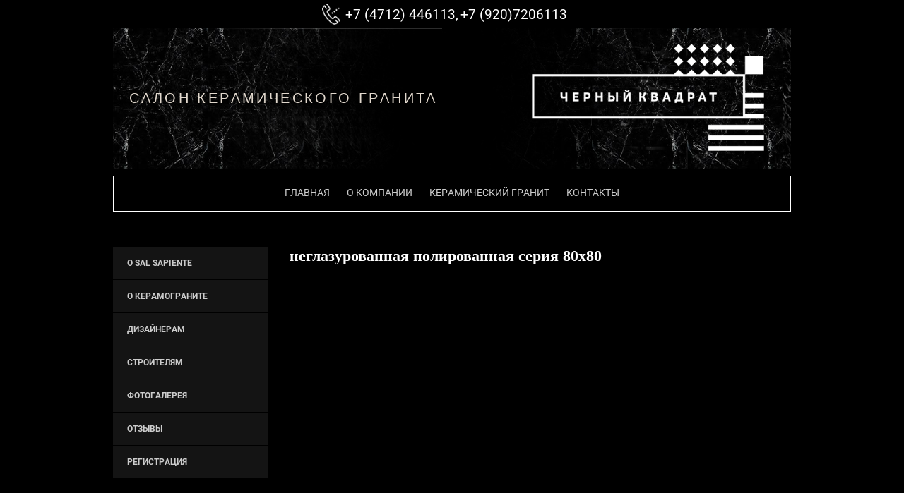

--- FILE ---
content_type: text/html; charset=utf-8
request_url: https://shop-blacksquare.ru/neglazurovannaya-polirovannaya-seriya-80kh80
body_size: 5041
content:

 <!doctype html>
 
<html lang="ru">
	 
	<head>
		 
		<meta charset="utf-8">
		 
		<meta name="robots" content="all"/>
		 <title>неглазурованная полированная серия 80х80</title> 
		<meta name="description" content="неглазурованная полированная серия 80х80">
		 
		<meta name="keywords" content="неглазурованная полированная серия 80х80">
		 
		<meta name="SKYPE_TOOLBAR" content="SKYPE_TOOLBAR_PARSER_COMPATIBLE">
		<meta name="viewport" content="width=device-width, height=device-height, initial-scale=1.0, maximum-scale=1.0, user-scalable=no">
		 
		<meta name="msapplication-tap-highlight" content="no"/>
		 
		<meta name="format-detection" content="telephone=no">
		 
		<meta http-equiv="x-rim-auto-match" content="none">
		 
		<!--  -->
		<link rel="stylesheet" href="/g/css/styles_articles_tpl.css">
		 
		<link rel="stylesheet" href="/t/v495/images/css/styles.css">
		 
		<link rel="stylesheet" href="/t/v495/images/css/designblock.scss.css">
		 
		<link rel="stylesheet" href="/t/v495/images/css/s3_styles.scss.css">
		 
		<script src="/g/libs/jquery/1.10.2/jquery.min.js"></script>
		 
		<script src="/g/s3/misc/adaptiveimage/1.0.0/adaptiveimage.js"></script>
		 <meta name="yandex-verification" content="7d922894f5fb2d5a" />
<meta name="yandex-verification" content="7d922894f5fb2d5a" />
<meta name="google-site-verification" content="4C_cP5cbpySXQMRe6RIBDHVRjvOFtOXrwoZtsfhPX5k" />

            <!-- 46b9544ffa2e5e73c3c971fe2ede35a5 -->
            <script src='/shared/s3/js/lang/ru.js'></script>
            <script src='/shared/s3/js/common.min.js'></script>
        <link rel='stylesheet' type='text/css' href='/shared/s3/css/calendar.css' /><link rel='stylesheet' type='text/css' href='/shared/highslide-4.1.13/highslide.min.css'/>
<script type='text/javascript' src='/shared/highslide-4.1.13/highslide-full.packed.js'></script>
<script type='text/javascript'>
hs.graphicsDir = '/shared/highslide-4.1.13/graphics/';
hs.outlineType = null;
hs.showCredits = false;
hs.lang={cssDirection:'ltr',loadingText:'Загрузка...',loadingTitle:'Кликните чтобы отменить',focusTitle:'Нажмите чтобы перенести вперёд',fullExpandTitle:'Увеличить',fullExpandText:'Полноэкранный',previousText:'Предыдущий',previousTitle:'Назад (стрелка влево)',nextText:'Далее',nextTitle:'Далее (стрелка вправо)',moveTitle:'Передвинуть',moveText:'Передвинуть',closeText:'Закрыть',closeTitle:'Закрыть (Esc)',resizeTitle:'Восстановить размер',playText:'Слайд-шоу',playTitle:'Слайд-шоу (пробел)',pauseText:'Пауза',pauseTitle:'Приостановить слайд-шоу (пробел)',number:'Изображение %1/%2',restoreTitle:'Нажмите чтобы посмотреть картинку, используйте мышь для перетаскивания. Используйте клавиши вперёд и назад'};</script>
<link rel="icon" href="/favicon.ico" type="image/x-icon">

<!--s3_require-->
<link rel="stylesheet" href="/g/basestyle/1.0.1/article/article.css" type="text/css"/>
<link rel="stylesheet" href="/g/basestyle/1.0.1/article/article.gray.css" type="text/css"/>
<script type="text/javascript" src="/g/basestyle/1.0.1/article/article.js" async></script>
<!--/s3_require-->

		<link rel="stylesheet" href="/g/libs/jquery-popover/0.0.3/jquery.popover.css">
		 
		<script src="/g/libs/jquery-popover/0.0.3/jquery.popover.min.js" type="text/javascript"></script>
		 
		<script src="/g/s3/misc/form/1.0.0/s3.form.js" type="text/javascript"></script>
		  
		<script type="text/javascript" src="/t/v495/images/js/main.js"></script>
		  
		<!--[if lt IE 10]> <script src="/g/libs/ie9-svg-gradient/0.0.1/ie9-svg-gradient.min.js"></script> <script src="/g/libs/jquery-placeholder/2.0.7/jquery.placeholder.min.js"></script> <script src="/g/libs/jquery-textshadow/0.0.1/jquery.textshadow.min.js"></script> <script src="/g/s3/misc/ie/0.0.1/ie.js"></script> <![endif]-->
		<!--[if lt IE 9]> <script src="/g/libs/html5shiv/html5.js"></script> <![endif]-->
		   
	</head>
	 
	<body>
		 
		<div class="wrapper editorElement layer-type-wrapper" >
			  <div class="side-panel side-panel-54 widget-type-side_panel editorElement layer-type-widget widget-36" data-layers="['widget-32':['tablet-landscape':'inSide','tablet-portrait':'inSide','mobile-landscape':'inSide','mobile-portrait':'inSide'],'widget-33':['tablet-landscape':'inSide','tablet-portrait':'inSide','mobile-landscape':'inSide','mobile-portrait':'inSide']]" data-phantom="0" data-position="left">
	<div class="side-panel-top">
		<div class="side-panel-button">
			<span class="side-panel-button-icon">
				<span class="side-panel-button-icon-line"></span>
				<span class="side-panel-button-icon-line"></span>
				<span class="side-panel-button-icon-line"></span>
			</span>
		</div>
		<div class="side-panel-top-inner" ></div>
	</div>
	<div class="side-panel-mask"></div>
	<div class="side-panel-content">
				<div class="side-panel-content-inner"></div>
	</div>
</div>   
			<div class="layout layout_center not-columned layout_center_2_id_46_0" >
				<div class="editorElement layer-type-block ui-droppable block-16" >
					  	<div class="phones-45 widget-30 phones-block contacts-block widget-type-contacts_phone editorElement layer-type-widget">
		<div class="inner">
			<label class="cell-icon" for="tg-phones-45">
				<div class="icon"></div>
			</label>
			<input id="tg-phones-45" class="tgl-but" type="checkbox">
			<div class="block-body-drop">
				<div class="cell-text">
					<div class="title"><div class="align-elem">Телефон:</div></div>
					<div class="text_body">
						<div class="align-elem">
															<div><a href="tel:+7 (4712) 446113">+7 (4712) 446113</a></div><div><a href="tel:+7 (920)7206113">+7 (920)7206113</a></div>													</div>
					</div>
				</div>
			</div>
		</div>
	</div>
  
				</div>
				<div class="editorElement layer-type-block ui-droppable block-31" >
					<div class="layout column layout_85" >
						<div class="site-slogan  widget-57 widget-type-site_slogan editorElement layer-type-widget">
							 
							<div class="align-elem">
								Салон керамического гранита
							</div>
							 
						</div>
					</div>
					<div class="layout column layout_86" >
						<div class="site-name widget-58 widget-type-site_name editorElement layer-type-widget">
							 <a href="http://shop-blacksquare.ru"> 						 						 						<div class="sn-wrap">  
							<div class="sn-logo">
								 
								<img src="/d/logo2.png" alt="">
								 
							</div>
							   
						</div>
						 </a> 
				</div>
			</div>
		</div>
		<div class="widget-32 horizontal menu-48 wm-widget-menu widget-type-menu_horizontal editorElement layer-type-widget" data-screen-button="none" data-responsive-tl="button" data-responsive-tp="button" data-responsive-ml="columned" data-more-text="..." data-child-icons="0">
			 
			<div class="menu-button">
				Меню
			</div>
			 
			<div class="menu-scroll">
				   <ul><li class="menu-item"><a href="/" ><span class="menu-item-text">Главная</span></a></li><li class="menu-item"><a href="/about" ><span class="menu-item-text">О компании</span></a></li><li class="menu-item"><a href="/collection" ><span class="menu-item-text">Керамический гранит</span></a></li><li class="menu-item"><a href="/kontakty" ><span class="menu-item-text">Контакты</span></a></li></ul> 
			</div>
			 
		</div>
	</div>
	<div class="editorElement layer-type-block ui-droppable block-17" >
		<div class="layout columned columns-2 layout_center layout_49_id_50" >
			<div class="layout column layout_50" >
				<div class="widget-33 dropdown menu-50 wm-widget-menu vertical widget-type-menu_vertical editorElement layer-type-widget" data-child-icons="0">
					   
					<div class="menu-button">
						Меню
					</div>
					 
					<div class="menu-scroll">
						  <ul><li class="menu-item"><a href="/o-sal-sapiente" ><span class="menu-item-text">О Sal Sapiente</span></a></li><li class="menu-item"><a href="/o-keramogranite" ><span class="menu-item-text">О Керамограните</span></a></li><li class="menu-item"><a href="/dizayneram" ><span class="menu-item-text">Дизайнерам</span></a></li><li class="menu-item"><a href="/stroitelyam" ><span class="menu-item-text">Строителям</span></a></li><li class="menu-item"><a href="/fotogalereya" ><span class="menu-item-text">Фотогалерея</span></a></li><li class="menu-item"><a href="/otzyvy-o-nas" ><span class="menu-item-text">Отзывы</span></a></li><li class="menu-item"><a href="/user" ><span class="menu-item-text">Регистрация</span></a></li></ul> 
					</div>
										<div class="block-left">
						<p><img alt="На главную (под левое  вертикальное меню)" src="/thumb/2/6JQ4gjpy7lcfBib3eD9DDQ/r/d/na_glavnuyu_pod_levoye_vertikalnoye_menyu.jpg" style="border-width: 0;" width="220" /></p>
					</div>
										 
				</div>
			</div>
			<div class="layout column layout_82" >
				<div class="editorElement layer-type-block ui-droppable block-29" >
					<h1 class="h1 widget-53 widget-type-h1 editorElement layer-type-widget">
						неглазурованная полированная серия 80х80
					</h1>
					<article class="content-80 content widget-52 widget-type-content editorElement layer-type-widget" style="">




	

	
</article>
				</div>
			</div>
		</div>
	</div>
		<div class="editorElement layer-type-block ui-droppable block-27" >
		<div class="layout layout_center not-columned layout_73_id_77" >
			<div class="site-copyright widget-50 widget-type-site_copyright editorElement layer-type-widget">
				 
				<div class="align-elem">
					   Черный квадрат &copy; 2017 - 2026					<br />
					 
				</div>
				 
			</div>
			<div class="widget-49 horizontal menu-76 wm-widget-menu widget-type-menu_horizontal editorElement layer-type-widget" data-screen-button="none" data-responsive-tl="button" data-responsive-tp="button" data-responsive-ml="columned" data-more-text="..." data-child-icons="0">
				 
				<div class="menu-button">
					Меню
				</div>
				 
				<div class="menu-scroll">
					   <ul><li class="menu-item"><a href="/" ><span class="menu-item-text">Главная</span></a></li><li class="menu-item"><a href="/about" ><span class="menu-item-text">О компании</span></a></li><li class="menu-item"><a href="/collection" ><span class="menu-item-text">Керамический гранит</span></a></li><li class="menu-item"><a href="/kontakty" ><span class="menu-item-text">Контакты</span></a></li></ul> 
				</div>
				 
			</div>
			              <div class="up-75 widget-48 up_button widget-type-button_up editorElement layer-type-widget" data-speed="900">
			<div class="icon"></div>
		</div>          
			<div class="mega-copyright widget-47 widget-type-mega_copyright editorElement layer-type-widget">
				<span style='font-size:14px;' class='copyright'><!--noindex-->Сайт создан в: <span style="text-decoration:underline; cursor: pointer;" onclick="javascript:window.open('https://design.megagr'+'oup.ru/?utm_referrer='+location.hostname)" class="copyright">megagroup.ru</span><!--/noindex--></span>
			</div>
			<div class="site-counters widget-54 widget-type-site_counters editorElement layer-type-widget">
				 <!--LiveInternet counter--><script type="text/javascript">
document.write("<a href='//www.liveinternet.ru/click' "+
"target=_blank><img src='//counter.yadro.ru/hit?t12.5;r"+
escape(document.referrer)+((typeof(screen)=="undefined")?"":
";s"+screen.width+"*"+screen.height+"*"+(screen.colorDepth?
screen.colorDepth:screen.pixelDepth))+";u"+escape(document.URL)+
";"+Math.random()+
"' alt='' title='LiveInternet: показано число просмотров за 24"+
" часа, посетителей за 24 часа и за сегодня' "+
"border='0' width='88' height='31'><\/a>")
</script><!--/LiveInternet-->
<!--__INFO2026-01-24 01:47:55INFO__-->
 
			</div>
		</div>
	</div>
</div>

<!-- assets.bottom -->
<!-- </noscript></script></style> -->
<script src="/my/s3/js/site.min.js?1769082895" ></script>
<script src="/my/s3/js/site/defender.min.js?1769082895" ></script>
<script src="https://cp.onicon.ru/loader/591a946f286688915e8b45cb.js" data-auto async></script>
<!-- Yandex.Metrika counter -->
<script type="text/javascript">
    (function (d, w, c) {
        (w[c] = w[c] || []).push(function() {
            try {
                w.yaCounter50000050 = new Ya.Metrika({id:50000050,accurateTrackBounce:true,trackLinks:true,webvisor:true
,clickmap:true});

            } catch(e) { }
        });

        var n = d.getElementsByTagName("script")[0],
                s = d.createElement("script"),
                f = function () { n.parentNode.insertBefore(s, n); };
        s.type = "text/javascript";
        s.async = true;
        s.src = (d.location.protocol == "https:" ? "https:" : "http:") + "//mc.yandex.ru/metrika/watch.js";

        if (w.opera == "[object Opera]") {
            d.addEventListener("DOMContentLoaded", f, false);
        } else { f(); }
    })(document, window, "yandex_metrika_callbacks");
</script>
<noscript><div><img src="//mc.yandex.ru/watch/50000050" style="position:absolute; left:-9999px;" alt="" /></div></noscript>
<!-- /Yandex.Metrika counter -->
<script >/*<![CDATA[*/
var megacounter_key="b5a8b3b2b0d66157dbd96cf1523ad611";
(function(d){
    var s = d.createElement("script");
    s.src = "//counter.megagroup.ru/loader.js?"+new Date().getTime();
    s.async = true;
    d.getElementsByTagName("head")[0].appendChild(s);
})(document);
/*]]>*/</script>
<script >/*<![CDATA[*/
$ite.start({"sid":1640906,"vid":1650099,"aid":1948470,"stid":4,"cp":21,"active":true,"domain":"shop-blacksquare.ru","lang":"ru","trusted":false,"debug":false,"captcha":3,"onetap":[{"provider":"vkontakte","provider_id":"51974525","code_verifier":"wz2NiMU3NONVcYVYc2jmNj3AkmNTJGjhEImNNjOWi0Z"}]});
/*]]>*/</script>
<!-- /assets.bottom -->
</body>
 
</html>

--- FILE ---
content_type: text/css
request_url: https://shop-blacksquare.ru/t/v495/images/css/styles.css
body_size: 10395
content:
@import "fonts.css";
html{font-family:sans-serif;-ms-text-size-adjust:100%;-webkit-text-size-adjust:100%;}body{margin:0;background: #fff;}body::before{content:""; height: 1px; display: block; margin-top: -1px;}article,aside,details,figcaption,figure,footer,header,hgroup,main,menu,nav,section,summary{display:block}audio,canvas,progress,video{display:inline-block;vertical-align:baseline}audio:not([controls]){display:none;height:0}[hidden],template{display:none}a{background-color:transparent;color:inherit;}a:active,a:hover{outline:0}abbr[title]{border-bottom:1px dotted}b,strong{font-weight:bold}dfn{font-style:italic}h1{margin: 0; font-size: inherit; font-weight: inherit;}mark{background:#ff0;color:#000}small{font-size:80%}sub,sup{font-size:75%;line-height:0;position:relative;vertical-align:baseline}sup{top:-0.5em}sub{bottom:-0.25em}img{border:0}svg:not(:root){overflow:hidden}figure{margin:1em 40px}hr{box-sizing:content-box;height:0}pre{overflow:auto}code,kbd,pre,samp{font-family:monospace,monospace;font-size:1em}button,input,optgroup,select,textarea{color:#000;font:inherit;margin:0}button{overflow:visible}button,select{text-transform:none}button,html input[type="button"],input[type="reset"],input[type="submit"]{-webkit-appearance:button;cursor:pointer}button[disabled],html input[disabled]{cursor:default}button::-moz-focus-inner,input::-moz-focus-inner{border:0;padding:0}input{line-height:normal}input[type="checkbox"],input[type="radio"]{box-sizing:border-box;padding:0}input[type="number"]::-webkit-inner-spin-button,input[type="number"]::-webkit-outer-spin-button{height:auto}input[type="search"]{-webkit-appearance:textfield;box-sizing:content-box}input[type="search"]::-webkit-search-cancel-button,input[type="search"]::-webkit-search-decoration{-webkit-appearance:none}fieldset{border:1px solid silver;margin:0 2px;padding:.35em .625em .75em}legend{border:0;padding:0}textarea{overflow:auto}optgroup{font-weight:bold}table{border-collapse:collapse;border-spacing:0}
body.noscroll {overflow: hidden !important;}
.removed, .hidden { display: none !important;}
.editorElement, .layout {
	box-sizing: border-box;
	padding-top: .02px;
	padding-bottom: .02px;
}
.editorElement { word-wrap: break-word;}
.vertical-middle {white-space: nowrap;}
.vertical-middle>* {white-space: normal;display: inline-block;vertical-align: middle;}
.vertical-middle::after {height: 100%;width: 0;display: inline-block;vertical-align: middle;content: "";}
.wrapper {margin: 0 auto;height: auto !important;height: 100%;min-height: 100%;min-height: 100vh;overflow: hidden;max-width: 100%;}
.wrapper > * { max-width: 100%; }
.editorElement .removed+.delimiter, .editorElement .delimiter:first-child {display: none;}
.wm-input-default {border: none; background: none; padding: 0;}
/* tooltip */
@keyframes show_hide {
	0% { left:85%; opacity: 0; width: auto; height: auto; padding: 5px 10px; font-size: 12px;}
	20% { left: 100%; opacity: 1; width: auto; height: auto; padding: 5px 10px; font-size: 12px;}
	100% { left: 100%; opacity: 1; width: auto; height: auto; padding: 5px 10px; font-size: 12px;}
}
@keyframes show_hide_after {
	0% {width: 5px; height: 5px;}
	100% {width: 5px; height: 5px;}
}
/* tooltip for horizontal */
@keyframes horizontal_show_hide {
	0% { top:95%; opacity: 0; width: 100%; height: auto; padding: 5px 10px; font-size: 12px;}
	20% { top: 100%; opacity: 1; width: 100%; height: auto; padding: 5px 10px; font-size: 12px;}
	100% { top: 100%; opacity: 1; width: 100%; height: auto; padding: 5px 10px; font-size: 12px;}
}
.wm-tooltip {display: none;position: absolute;z-index:100;top: 0;left: 100%;background: #FBFDDD;color: #CA3841;padding: 5px 10px;border-radius: 3px;box-shadow: 1px 2px 3px rgba(0,0,0,.3); white-space: nowrap; box-sizing: border-box;}
.wm-tooltip::after {content: "";font-size: 0;background: inherit;width: 5px;height: 5px;position: absolute;top: 50%;left: -3px;margin: -2px 0 0;box-shadow: 0 1px 0 rgba(0,0,0,.1), 0 2px 0 rgba(0,0,0,.1);transform: rotate(45deg);}
.error .wm-tooltip {display: block;padding: 0;font-size: 0;animation: show_hide 4s;}
.error .wm-tooltip::after {width: 0;height: 0;animation: show_hide_after 4s;}
.horizontal_mode .wm-tooltip {top: 100%; left: 0; width: 100%; white-space: normal; margin: 5px 0 0; text-align: center;}
.horizontal_mode .wm-tooltip::after {left: 50%; top: 0; margin: -2px 0 0; box-shadow: 0 -1px 0 rgba(0,0,0,.1), 0 -2px 0 rgba(0,0,0,.1);}
.error .horizontal_mode .wm-tooltip, .horizontal_mode .error .wm-tooltip {animation: horizontal_show_hide 4s;}
@media all and (max-width: 960px) {
	.wm-tooltip {top: 100%; left: 0; width: 100%; white-space: normal; margin: 5px 0 0; text-align: center;}
	.wm-tooltip::after {left: 50%; top: 0; margin: -2px 0 0; box-shadow: 0 -1px 0 rgba(0,0,0,.1), 0 -2px 0 rgba(0,0,0,.1);}
	.error .wm-tooltip {animation: horizontal_show_hide 4s;}
}
table.table0 td, table.table1 td, table.table2 td, table.table2 th {
	padding:5px;
	border:1px solid #dedede;
	vertical-align:top;
}
table.table0 td { border:none; }
table.table2 th {
	padding:8px 5px;
	background:#eb3c3c;
	border:1px solid #dedede;
	font-weight:normal;
	text-align:left;
	color:#fff;
}
.for-mobile-view { overflow: auto; }
.side-panel,
.side-panel-button,
.side-panel-mask,
.side-panel-content { display: none;}

.align-elem{
	flex-grow:1;
}

html.mobile div{
	background-attachment: scroll;
}

body { border: none; background: linear-gradient(rgba(0,0,0,0), rgba(0,0,0,0)); -webkit-border-radius: none; -moz-border-radius: none; border-radius: none;}
.wrapper .layout_center_2_id_46_0 { margin-top: 0; margin-left: auto; margin-right: auto; width: 960px;}
.wrapper .layout_center_2_id_46_2 { margin-top: 0; margin-left: auto; margin-right: auto; width: 960px;}
.wrapper { border: none; position: relative; font-family: Arial, Helvetica, sans-serif; text-align: center; font-size: 12px; color: #000000; font-style: normal; line-height: 1.2; letter-spacing: 0; text-transform: none; text-decoration: none; display: block; -webkit-flex-direction: column; -moz-flex-direction: column; flex-direction: column; background: #000000; -webkit-border-radius: none; -moz-border-radius: none; border-radius: none;}
.block-31 .layout_85 { display: -webkit-flex; display: flex; -webkit-flex-direction: column; -moz-flex-direction: column; flex-direction: column;}
.block-31 .layout_86 { display: -webkit-flex; display: flex; -webkit-flex-direction: column; -moz-flex-direction: column; flex-direction: column;}
.block-31 { margin: 0px 0 0; border: none; position: relative; top: 0; left: 0; width: auto; min-height: 199px; background: url("../images/lib_252302_1- копия.jpg") left 50% top 50% / auto auto no-repeat; z-index: 7; display: -webkit-flex; display: flex; -webkit-flex-direction: row; -moz-flex-direction: row; flex-direction: row; right: 0; -webkit-border-radius: none; -moz-border-radius: none; border-radius: none; -webkit-justify-content: normal; -moz-justify-content: normal; justify-content: normal; text-decoration: none;}
.widget-57 { margin: 87px 0 auto 23px; position: relative; top: 0; left: 0; z-index: 3; text-align: left; font-size: 20px; color: #e0d7cc; letter-spacing: 3.4px; text-transform: uppercase; text-decoration: none; box-sizing: border-box; display: -webkit-flex; display: flex; width: 456px; -webkit-justify-content: flex-start; -moz-justify-content: flex-start; justify-content: flex-start;}
.widget-58 { margin: 22px 0 auto 114px; position: relative; top: 0; left: 0; z-index: 2; text-align: left; box-sizing: border-box; width: 329px; min-height: 50px; font-size: 25px; right: 0; padding-top: 0.02px;}
.site-name .sn-wrap { display: -webkit-flex; display: flex; flex-flow: column nowrap;}
.site-name .sn-logo { box-sizing: border-box; -webkit-flex-shrink: 0; -moz-flex-shrink: 0; flex-shrink: 0; max-width: 100%; text-align: left;}
.site-name img { box-sizing: border-box; display: block; max-width: 100%; border: none;}
.site-name .sn-text { box-sizing: border-box; display: -webkit-flex; display: flex; text-align: left;}
.site-name a { text-decoration: none; outline: none;}
.block-28 { padding: 25px 10px; margin: 9px 0 0; border: none; position: relative; top: 0; left: 0; width: auto; min-height: 0; background: url("../images/3.png") right 9px top 23px / auto auto no-repeat, url("../images/4.png") left calc(50% + 90px) bottom 22px / auto auto no-repeat, url("../images/5.png") left 8px top 22px / auto auto no-repeat, url("../images/3.png") left 0px bottom 0px / 41px no-repeat, url("../images/2.png") right 87px top 0px / 148px no-repeat, url("../images/1.png") right 0px bottom 0px / 97px no-repeat; z-index: 6; display: block; -webkit-flex-direction: column; -moz-flex-direction: column; flex-direction: column; right: 0; -webkit-border-radius: none; -moz-border-radius: none; border-radius: none;}
.widget-51 { padding: 50px 100px; margin: 0; border: none; position: relative; text-align: left; text-indent: 0; text-decoration: none; top: 0; left: 0; z-index: 1; box-sizing: border-box; min-height: 320px; width: auto; background: none; -webkit-border-radius: none; -moz-border-radius: none; border-radius: none; right: 0;}
.editable_block-78 p:first-child { margin-top: 0;}
.editable_block-78 p:last-child { margin-bottom: 0;}
.editable_block-78 .header { box-sizing: border-box; font-size: 20px; margin-bottom: 5px; text-decoration: none; text-align: center; display: -webkit-flex; display: flex;}
.editable_block-78 .body { box-sizing: border-box; display: -webkit-flex; display: flex; -webkit-flex-direction: column; -moz-flex-direction: column; flex-direction: column; font-size: 14px; -webkit-justify-content: flex-start; -moz-justify-content: flex-start; justify-content: flex-start; text-align: flex-start; text-decoration: none;}
.editable_block-78 .title { box-sizing: border-box; font-size: 25px; margin-bottom: 50px; -webkit-order: 5; -moz-order: 5; order: 5; color: #ffffff; text-align: center; text-decoration: none; font-weight: bold; display: -webkit-flex; display: flex;}
.editable_block-78 .image { box-sizing: border-box; -webkit-order: 10; -moz-order: 10; order: 10; text-align: center; text-decoration: none; position: relative; width: 740px; left: auto; right: auto; margin-left: 0; margin-right: 0;}
.editable_block-78 .image img { padding: 0.02px 0; box-sizing: border-box; vertical-align: middle; width: auto; height: auto; max-width: 100%; text-decoration: none;}
.editable_block-78 .item-label { padding: 2px 5px; box-sizing: border-box; position: absolute; left: 0; top: 0; z-index: 5; background: #e83131; color: #fff; display: -webkit-flex; display: flex;}
.editable_block-78 .item__image__title { box-sizing: border-box; display: -webkit-flex; display: flex; font-size: 18px; position: absolute; left: 0; top: 0;}
.editable_block-78 .text { box-sizing: border-box; -webkit-order: 15; -moz-order: 15; order: 15; font-size: 13px; color: #b5b5b5; line-height: 1.3; text-align: center; text-decoration: none; font-weight: normal; margin-top: 50px; width: 400px; margin-left: auto; margin-right: auto; display: -webkit-flex; display: flex;}
.editable_block-78 .more { box-sizing: border-box; margin-top: 5px; -webkit-order: 20; -moz-order: 20; order: 20; text-align: center; text-decoration: none;}
.editable_block-78 .more > a { box-sizing: border-box; display: -webkit-inline-flex; display: inline-flex; min-height: 14px; height: 0;}
.editable_block-78 .clear { clear: both;}
.popover-container-78 { top: 0; left: 0; z-index: 999; width: 100%; direction: ltr; position: fixed;}.popover-container-78 .popover-dim { position: fixed; top: 0; right: 0; bottom: 0; left: 0; background: #000; z-index: 0; opacity: 0.5;}.popover-wrap-78 .popover-body { padding: 20px 40px 32px; border: 1px solid #b7b7b7; -webkit-border-radius: 5px; -moz-border-radius: 5px; border-radius: 5px; -webkit-box-shadow: 0 1px 4px rgba(0, 0, 0, 0.7); -moz-box-shadow: 0 1px 4px rgba(0, 0, 0, 0.7); box-shadow: 0 1px 4px rgba(0, 0, 0, 0.7); position: relative; display: inline-block; width: 270px; box-sizing: border-box; vertical-align: middle; background: #fff; text-align: left; font-size: 12px; max-width: 100%;}
.popover-wrap-78 .popover-body .s3_form { margin-top: 0;}
.popover-wrap-78 .popover-form-title { font-size: 18px; font-weight: bold; margin-bottom: 10px; box-sizing: border-box;}
.popover-wrap-78 .popover-body .s3_form_item { margin-top: 8px; margin-bottom: 8px; box-sizing: border-box;}
.popover-wrap-78 .popover-body .s3_form_field_title { margin-bottom: 3px; color: #000; box-sizing: border-box;}
.popover-wrap-78 .popover-body input { padding: 7px 8px; border: 1px solid #ccc; max-width: 100%; box-sizing: border-box; -webkit-border-radius: 4px; -moz-border-radius: 4px; border-radius: 4px; width: 100%; text-align: left; -webkit-appearance: none;}
.popover-wrap-78 .popover-body textarea { padding: 7px 8px; border: 1px solid #ccc; max-width: 100%; box-sizing: border-box; -webkit-border-radius: 4px; -moz-border-radius: 4px; border-radius: 4px; width: 100%; text-align: left; -webkit-appearance: none;}
.popover-wrap-78 .popover-body .s3_button_large { border: none; background: linear-gradient(to bottom, #f4e48d 0%, #ecd35f 100%) #f0db76; -webkit-border-radius: 2px; -moz-border-radius: 2px; border-radius: 2px; -webkit-box-shadow: 0 1px 2px rgba(0, 0, 0, 0.2); -moz-box-shadow: 0 1px 2px rgba(0, 0, 0, 0.2); box-shadow: 0 1px 2px rgba(0, 0, 0, 0.2); font-size: 15px; font-weight: bold; box-sizing: border-box; line-height: 34px; padding-right: 16px; padding-left: 16px; cursor: pointer; text-align: center; -webkit-appearance: none;}
.popover-wrap-78 .popover-body .s3_required { color: red;}
.popover-wrap-78 .popover-body .s3_message { padding: 12px; border: 1px solid #e1c893; display: table; margin-top: 1em; margin-bottom: 1em; background: #f0e4c9; color: #333; box-sizing: border-box; -webkit-box-shadow: 0 2px 6px rgba(0,0,0,.45), inset 0 1px 0 rgba(255,255,255,.75); -moz-box-shadow: 0 2px 6px rgba(0,0,0,.45), inset 0 1px 0 rgba(255,255,255,.75); box-shadow: 0 2px 6px rgba(0,0,0,.45), inset 0 1px 0 rgba(255,255,255,.75);}
.popover-wrap-78 .popover-close { position: absolute; top: -15px; right: -15px; box-sizing: border-box; width: 30px; height: 30px; background: url("../images/wm_button_close.png") 0 0 no-repeat; z-index: 10; cursor: pointer;}
.popover-wrap-78 .s3_form_field_title .s3_form_error { color: red; padding-right: 9px; padding-left: 9px; font-size: 12px;}
.popover-wrap-78 ::-webkit-input-placeholder { color: #ababab;}
.popover-wrap-78 ::-moz-placeholder { color: #ababab;}
.popover-wrap-78 :-ms-input-placeholder { color: #ababab;}
.block-27 .layout_73_id_77 { display: -webkit-flex; display: flex; -webkit-flex-direction: column; -moz-flex-direction: column; flex-direction: column; -webkit-flex: 1 0 0px; -moz-flex: 1 0 0px; flex: 1 0 0px; margin-top: 0; margin-left: auto; margin-right: auto; width: 960px;}
.block-27 { margin: 52px 0 0; border: none; position: relative; top: 0; left: 0; width: auto; min-height: 0; background: transparent; z-index: 5; text-align: left; right: 0; -webkit-border-radius: none; -moz-border-radius: none; border-radius: none; display: block; text-decoration: none; padding-bottom: 10px;}
.widget-54 { margin: 0; position: relative; top: 0; left: 0; z-index: 6; text-align: center; box-sizing: border-box; width: auto; right: 0;}
.widget-47 { margin: 0; position: relative; top: 0; left: 0; z-index: 5; color: #8f8f8f; text-align: center; text-indent: 0; text-decoration: none; width: auto; right: 0; padding-top: 10px; padding-bottom: 20px;}
.widget-48 { margin: 10px 0 0; border: none; position: relative; top: 0; left: 0; z-index: 4; text-align: center; box-sizing: border-box; width: auto; min-height: 45px; background: url("../images/lib_465401_untitled-1-recovered-recovered_11 (1).png") left 50% top 50% / auto auto no-repeat; padding-top: 1px; padding-bottom: 1px; cursor: pointer; right: 0; -webkit-border-radius: none; -moz-border-radius: none; border-radius: none;}
.up-75 .icon { border: none; box-sizing: border-box; margin-top: 0; height: 20px; width: 37px; display: inline-block; background: url("../images/2-smaller-head_07.png?1492767990020") left 50% top 50% / auto auto no-repeat  #737373; text-align: left; min-height: 37px; -webkit-border-radius: none; -moz-border-radius: none; border-radius: none;}
.up-75 .title { box-sizing: border-box; color: #000; margin-top: 14px; margin-bottom: 5px;}
.widget-49 { margin: 10px 0 0; position: relative; top: 0; left: 0; z-index: 3; text-align: center; padding-right: 2px; padding-left: 2px; box-sizing: border-box; display: -webkit-flex; display: flex; width: auto; -webkit-justify-content: center; -moz-justify-content: center; justify-content: center; right: 0;}
.menu-76 .menu-scroll > ul > li.menu-item > a .has-child-icon { position: absolute; top: 50%; right: 0; margin-top: -6px; margin-right: 5px; width: 12px; min-height: 12px; background: #000000;}
.menu-76 .menu-scroll > ul ul > li.delimiter { box-sizing: border-box; margin-top: 3px; margin-bottom: 3px; min-height: 2px; height: auto; width: auto; background: #999999;}
.menu-76 .menu-scroll > ul ul > li > a .has-child-icon { position: absolute; top: 50%; right: 0; margin-top: -6px; margin-right: 5px; width: 12px; min-height: 12px; background: #000000;}
.menu-76 .menu-button { box-sizing: border-box; display: none; position: absolute; left: 100%; top: 0; width: 50px; min-height: 50px; padding: 10px 15px; background: #333; color: #fff; font-size: 17px;}
.menu-76 .menu-scroll { display: -webkit-flex; display: flex; width: 100%; -webkit-justify-content: inherit; -moz-justify-content: inherit; justify-content: inherit;}
.menu-76 .menu-scroll > ul { padding: 0; margin: 0; list-style: none; box-sizing: border-box; display: -webkit-flex; display: flex; flex-flow: row nowrap; width: 100%; -webkit-justify-content: inherit; -moz-justify-content: inherit; justify-content: inherit; -webkit-align-items: flex-start; -moz-align-items: flex-start; align-items: flex-start;}
.menu-76 .menu-scroll > ul > li.home-button > a { padding: 5px 15px; margin: 2px; cursor: pointer; display: -webkit-flex; display: flex; background: url("../images/wm_menu_home.png") left 50% top 50% no-repeat; box-sizing: border-box; text-decoration: none; color: #000; font-size: 0; line-height: 1.4; -webkit-align-items: center; -moz-align-items: center; align-items: center;}
.menu-76 .menu-scroll > ul > li.delimiter { margin: auto 2px; -webkit-border-radius: 10px; -moz-border-radius: 10px; border-radius: 10px; height: 0; width: 10px; min-height: 10px; background: #d6d6d6; box-sizing: border-box; text-align: left;}
.menu-76 .menu-scroll > ul > li.menu-item { padding: 0; margin: 0; display: -webkit-flex; display: flex; -webkit-flex: 0 1 auto; -moz-flex: 0 1 auto; flex: 0 1 auto; box-sizing: border-box; position: relative;}
.menu-76 .menu-scroll > ul > li.menu-item > a { padding: 5px 10px; margin: 2px 10px; cursor: pointer; display: -webkit-flex; display: flex; -webkit-flex-direction: row; -moz-flex-direction: row; flex-direction: row; box-sizing: border-box; text-decoration: none; color: #d4d4d4; font-size: 13px; line-height: 1.4; -webkit-align-items: center; -moz-align-items: center; align-items: center; width: 100%; position: relative; font-family: Roboto, sans-serif; -webkit-justify-content: flex-start; -moz-justify-content: flex-start; justify-content: flex-start; text-align: left; text-indent: 0; text-transform: uppercase; font-weight: normal;}
.menu-76 .menu-scroll > ul > li.menu-item > a:hover, 
.menu-76 .menu-scroll > ul > li.menu-item > a.hover, 
.menu-76 .menu-scroll > ul > li.menu-item > a.active { color: #ffffff;}
.menu-76 .menu-scroll > ul > li.menu-item > a .menu-item-image { box-sizing: border-box; display: -webkit-flex; display: flex; -webkit-flex-shrink: 0; -moz-flex-shrink: 0; flex-shrink: 0; margin-right: 5px; font-size: 0; line-height: 0; text-align: center; -webkit-justify-content: center; -moz-justify-content: center; justify-content: center; min-height: 40px; width: 40px; overflow: hidden;}
.menu-76 .menu-scroll > ul > li.menu-item > a img { margin: auto; box-sizing: border-box; max-width: 100%; height: auto; width: auto;}
.menu-76 .menu-scroll > ul > li.menu-item > a .menu-item-text { box-sizing: border-box; -webkit-flex-grow: 1; -moz-flex-grow: 1; flex-grow: 1;}
.menu-76 .menu-scroll > ul > li.home-button { box-sizing: border-box; display: -webkit-flex; display: flex;}
.menu-76 .menu-scroll > ul > li.more-button { display: none; margin-left: auto; position: relative;}
.menu-76 .menu-scroll > ul ul { padding: 5px; margin: 5px 0 0; position: absolute; top: 100%; left: 0; background: #eee; list-style: none; width: 200px; display: none; z-index: 10; box-sizing: border-box;}
.menu-76 .menu-scroll > ul ul > li { padding: 0; margin: 0; display: block; position: relative;}
.menu-76 .menu-scroll > ul ul > li > a { padding: 5px 10px; cursor: pointer; display: block; background: #999; -webkit-border-radius: 5px; -moz-border-radius: 5px; border-radius: 5px; box-sizing: border-box; text-decoration: none; color: #fff; font-size: 14px; line-height: 1.4; position: relative;}
.menu-76 .menu-scroll > ul ul ul { margin: 0 0 0 8px; position: absolute; left: 100%; top: 0;}
.menu-76 .menu-scroll > ul > li.more-button > a { padding: 5px 10px; margin: 2px 0 2px 2px; cursor: pointer; display: -webkit-flex; display: flex; background: #333; box-sizing: border-box; text-decoration: none; color: #fff; font-size: 16px; line-height: 1.4; -webkit-align-items: center; -moz-align-items: center; align-items: center; -webkit-justify-content: normal; -moz-justify-content: normal; justify-content: normal;}
.menu-76 .menu-scroll > ul > li.more-button > ul { left: auto; right: 0;}
.menu-76 .menu-scroll > ul > li.more-button.disabled { display: none;}
.menu-76 .menu-scroll > ul > li.more-button .menu-item-image { display: none;}
.widget-50 { margin: 0; border: none; position: relative; top: 0; left: 0; z-index: 2; font-family: Open Sans, sans-serif; color: #ffffff; text-align: center; text-indent: 0; text-transform: uppercase; text-decoration: none; font-size: 14px; box-sizing: border-box; width: auto; right: 0; font-weight: bold; -webkit-box-shadow: inset 0px 1px 0px  #cfcfcf; -moz-box-shadow: inset 0px 1px 0px  #cfcfcf; box-shadow: inset 0px 1px 0px  #cfcfcf; -webkit-border-radius: none; -moz-border-radius: none; border-radius: none; display: -webkit-flex; display: flex; -webkit-justify-content: center; -moz-justify-content: center; justify-content: center; -webkit-align-items: flex-start; -moz-align-items: flex-start; align-items: flex-start; padding-top: 10px;}
.block-17 .layout_50 { display: -webkit-flex; display: flex; -webkit-flex-direction: column; -moz-flex-direction: column; flex-direction: column;}
.block-17 .layout_82 { -webkit-flex: 1 0 0px; -moz-flex: 1 0 0px; flex: 1 0 0px; display: -webkit-flex; display: flex; -webkit-flex-direction: column; -moz-flex-direction: column; flex-direction: column;}
.block-17 .layout_49_id_50 { display: -webkit-flex; display: flex; flex-flow: row nowrap; margin-top: 0; margin-left: auto; margin-right: auto; width: 960px;}
.block-17 { margin: 50px 0 0; border: none; position: relative; font-family: Open Sans Condensed, sans-serif; font-size: 22px; color: #1f43dd; line-height: 1.3; text-align: left; text-indent: 0; text-transform: uppercase; text-decoration: none; top: 0; left: 0; width: auto; min-height: 0; background: none; z-index: 4; right: 0; padding-top: 0.02px; padding-bottom: 0.02px; display: -webkit-flex; display: flex; -webkit-flex-direction: row; -moz-flex-direction: row; flex-direction: row; -webkit-justify-content: flex-start; -moz-justify-content: flex-start; justify-content: flex-start;}
.block-29 { margin: 0 0 auto 30px; position: relative; top: 0; left: 0; width: auto; min-height: 0; z-index: 2; display: block; -webkit-flex-direction: column; -moz-flex-direction: column; flex-direction: column; font-family: Times New Roman, Arial, Helvetica, sans-serif; color: #000000; line-height: 1.2; text-transform: none; text-decoration: none; right: 0;}
.widget-53 { margin: 0; position: relative; top: 0; left: 0; z-index: 2; color: #ffffff; text-decoration: none; box-sizing: border-box; font-weight: bold; width: auto; right: 0;}
h2 { box-sizing: border-box; font-size: 18px; margin-top: 15px; margin-bottom: 15px; font-weight: bold; font-style: normal; color: #ffffff; text-align: left;}
h3 { box-sizing: border-box; font-size: 16px; margin-top: 15px; margin-bottom: 15px; font-weight: bold; font-style: normal; color: #ffffff; text-align: left;}
h4 { box-sizing: border-box; font-size: 15px; margin-top: 15px; margin-bottom: 15px; font-weight: bold; font-style: normal; color: #ffffff; text-align: left;}
h5 { box-sizing: border-box; font-size: 14px; margin-top: 15px; margin-bottom: 15px; font-weight: bold; font-style: normal; color: #ffffff; text-align: left;}
h6 { box-sizing: border-box; font-size: 13px; margin-top: 15px; margin-bottom: 15px; font-weight: bold; font-style: normal; color: #ffffff; text-align: left;}
.widget-52 { margin: 15px 0 0; position: relative; top: 0; left: 0; z-index: 1; font-size: 14px; color: #c0c0c0; line-height: 1.5; text-decoration: none; display: block; width: auto; min-height: 0; right: 0;}
.content-preview { width: 200px; height: 100px; background: #ccc;}
.content-80 h2 { box-sizing: border-box; font-size: 18px; margin-top: 15px; margin-bottom: 15px; font-weight: bold; font-style: normal; color: #ffffff; text-align: left;}
.content-80 h3 { box-sizing: border-box; font-size: 16px; margin-top: 15px; margin-bottom: 15px; font-weight: bold; font-style: normal; color: #ffffff; text-align: left;}
.content-80 h4 { box-sizing: border-box; font-size: 15px; margin-top: 15px; margin-bottom: 15px; font-weight: bold; font-style: normal; color: #ffffff; text-align: left;}
.content-80 h5 { box-sizing: border-box; font-size: 14px; margin-top: 15px; margin-bottom: 15px; font-weight: bold; font-style: normal; color: #ffffff; text-align: left;}
.content-80 h6 { box-sizing: border-box; font-size: 13px; margin-top: 15px; margin-bottom: 15px; font-weight: bold; font-style: normal; color: #ffffff; text-align: left;}
.content-80 a { box-sizing: border-box; color: #ffffff; line-height: 1.2; text-decoration: none;}
.content-80 .pics-1 { display: -webkit-flex; display: flex; -webkit-justify-content: center; -moz-justify-content: center; justify-content: center; -webkit-align-items: flex-start; -moz-align-items: flex-start; align-items: flex-start; -webkit-flex-wrap: wrap; -moz-flex-wrap: wrap; flex-wrap: wrap;}
.content-80 .pics-1 img { margin: 5px; box-sizing: content-box; width: auto; height: auto; max-width: 100%;}
.content-80 .pics-2 { display: -webkit-flex; display: flex; -webkit-justify-content: center; -moz-justify-content: center; justify-content: center; -webkit-align-items: flex-start; -moz-align-items: flex-start; align-items: flex-start; -webkit-flex-wrap: wrap; -moz-flex-wrap: wrap; flex-wrap: wrap;}
.content-80 .pics-2 img { margin: 5px; box-sizing: content-box; width: auto; height: auto; max-width: 100%;}
.widget-33 { margin: 0 0 auto; position: relative; font-family: Arial, Helvetica, sans-serif; font-size: 12px; color: #000000; line-height: 1.2; text-transform: none; text-decoration: none; top: 0; left: 0; z-index: 1; width: 220px; padding-right: 0; padding-left: 0; box-sizing: border-box; display: block;}
.menu-50 .menu-scroll > ul > li.delimiter { margin-top: 2px; margin-bottom: 2px; -webkit-border-radius: 0; -moz-border-radius: 0; border-radius: 0; min-height: 1px; height: auto; width: auto; background: #d6d6d6;}
.menu-50 .menu-scroll > ul ul { padding: 1px 0; border: none; position: static; top: 0; left: 100%; background: transparent; list-style: none; width: auto; display: none; text-decoration: none; margin-left: 0;}
.menu-50 .menu-scroll > ul ul > li > a { padding: 10px 10px 10px 29px; border: none; cursor: pointer; display: block; background: transparent; box-sizing: border-box; text-decoration: none; color: #737373; font-size: 13px; line-height: 1.4; -webkit-align-items: center; -moz-align-items: center; align-items: center; position: relative;}
.menu-50 .menu-scroll > ul ul > li > a:hover, 
.menu-50 .menu-scroll > ul ul > li > a.hover, 
.menu-50 .menu-scroll > ul ul > li > a.active { background: #ffffff; color: #000000;}
.menu-50 .menu-scroll > ul ul > li { padding: 0; margin: 0; display: block; position: relative;}
.menu-50 .menu-scroll > ul ul > li.delimiter { margin: 3px 2px; box-sizing: border-box; min-height: 2px; height: auto; width: auto; background: #999999;}
.menu-50 .menu-title { box-sizing: border-box; font-size: 16px; padding-left: 17px; margin-bottom: 10px;}
.menu-50 .menu-button { display: none; position: absolute; left: 100%; top: 0; width: 50px; min-height: 50px;}
.menu-50 .menu-scroll { display: block; width: 100%; -webkit-justify-content: inherit; -moz-justify-content: inherit; justify-content: inherit;}
.menu-50 .menu-scroll > ul { padding: 0; margin: 0; list-style: none; box-sizing: border-box; display: block;}
.menu-50 .menu-scroll > ul > li.menu-item { padding: 0; margin: 0; box-sizing: border-box; position: relative;}
.menu-50 .menu-scroll > ul > li.menu-item > a { padding: 15px 15px 15px 20px; margin: 0 0 1px; border: none; cursor: pointer; display: -webkit-flex; display: flex; box-sizing: border-box; text-decoration: none; color: #cccccc; line-height: 1.4; -webkit-align-items: center; -moz-align-items: center; align-items: center; font-family: Roboto, sans-serif; text-transform: uppercase; font-weight: bold; -webkit-box-shadow: 0px 1px 1px  1px rgba(0,0,0,0.12); -moz-box-shadow: 0px 1px 1px  1px rgba(0,0,0,0.12); box-shadow: 0px 1px 1px  1px rgba(0,0,0,0.12); background: rgba(247,247,247,0.08); position: relative; -webkit-flex-direction: row; -moz-flex-direction: row; flex-direction: row; -webkit-justify-content: normal; -moz-justify-content: normal; justify-content: normal;}
.menu-50 .menu-scroll > ul > li.menu-item > a:hover, 
.menu-50 .menu-scroll > ul > li.menu-item > a.hover, 
.menu-50 .menu-scroll > ul > li.menu-item > a.active { color: #ffffff; background: rgba(255,255,255,0.15);}
.menu-50 .menu-scroll > ul > li.menu-item > a .has-child-icon { position: absolute; top: 50%; right: 0; margin-top: -6px; margin-right: 5px; width: 12px; background: #000000; min-height: 12px;}
.menu-50 .menu-scroll > ul > li.menu-item > a .menu-item-image { box-sizing: border-box; display: -webkit-flex; display: flex; -webkit-flex-shrink: 0; -moz-flex-shrink: 0; flex-shrink: 0; margin-right: 5px; font-size: 0; line-height: 0; text-align: center; -webkit-justify-content: center; -moz-justify-content: center; justify-content: center; min-height: 40px; width: 40px; overflow: hidden;}
.menu-50 .menu-scroll > ul > li.menu-item > a img { margin: auto; box-sizing: border-box; max-width: 100%; height: auto; width: auto;}
.menu-50 .menu-scroll > ul > li.menu-item > a .menu-item-text { box-sizing: border-box; -webkit-flex-grow: 1; -moz-flex-grow: 1; flex-grow: 1;}
.menu-50 .menu-scroll > ul > li.menu-item > a .has-child-icon strong { display: block; width: 12px; height: 12px; background: #000000;}
.menu-50 .menu-scroll > ul ul > li > a .has-child-icon { position: absolute; top: 50%; right: 0; margin-top: -6px; margin-right: 5px; width: 12px; background: #000000; min-height: 12px;}
.menu-50 .menu-scroll > ul ul > li > a .has-child-icon strong { display: block; width: 12px; height: 12px; background: #000000;}
.widget-32 { margin: 10px 0 0; border: none; position: relative; top: 0; left: 0; z-index: 3; padding-right: 2px; padding-left: 2px; box-sizing: border-box; display: -webkit-flex; display: flex; width: auto; -webkit-justify-content: center; -moz-justify-content: center; justify-content: center; right: 0; min-height: 0; -webkit-box-shadow: inset 0px 0px 0px  1px #ffffff; -moz-box-shadow: inset 0px 0px 0px  1px #ffffff; box-shadow: inset 0px 0px 0px  1px #ffffff; -webkit-border-radius: none; -moz-border-radius: none; border-radius: none;}
.menu-48 .menu-scroll > ul > li.menu-item > a .has-child-icon { position: absolute; top: 50%; right: 0; margin-top: -6px; margin-right: 5px; width: 12px; min-height: 12px; background: #000000;}
.menu-48 .menu-scroll > ul ul > li.delimiter { box-sizing: border-box; margin-top: 3px; margin-bottom: 3px; min-height: 2px; height: auto; width: auto; background: #999999;}
.menu-48 .menu-scroll > ul ul > li > a .has-child-icon { position: absolute; top: 50%; right: 0; margin-top: -6px; margin-right: 5px; width: 12px; min-height: 12px; background: #000000;}
.menu-48 .menu-button { box-sizing: border-box; display: none; position: absolute; left: 100%; top: 0; width: 50px; min-height: 50px; padding: 10px 15px; background: #333; color: #fff; font-size: 17px;}
.menu-48 .menu-scroll { display: -webkit-flex; display: flex; width: 100%; -webkit-justify-content: inherit; -moz-justify-content: inherit; justify-content: inherit;}
.menu-48 .menu-scroll > ul { padding: 0; margin: 0; list-style: none; box-sizing: border-box; display: -webkit-flex; display: flex; flex-flow: row nowrap; width: 100%; -webkit-justify-content: inherit; -moz-justify-content: inherit; justify-content: inherit; -webkit-align-items: flex-start; -moz-align-items: flex-start; align-items: flex-start;}
.menu-48 .menu-scroll > ul > li.home-button > a { padding: 5px 15px; margin: 2px; cursor: pointer; display: -webkit-flex; display: flex; background: url("../images/wm_menu_home.png") left 50% top 50% no-repeat; box-sizing: border-box; text-decoration: none; color: #000; font-size: 0; line-height: 1.4; -webkit-align-items: center; -moz-align-items: center; align-items: center;}
.menu-48 .menu-scroll > ul > li.delimiter { margin: auto 2px; -webkit-border-radius: 10px; -moz-border-radius: 10px; border-radius: 10px; height: 0; width: 10px; min-height: 10px; background: #d6d6d6; box-sizing: border-box;}
.menu-48 .menu-scroll > ul > li.menu-item { padding: 0; margin: 0; display: -webkit-flex; display: flex; -webkit-flex: 0 1 auto; -moz-flex: 0 1 auto; flex: 0 1 auto; box-sizing: border-box; position: relative;}
.menu-48 .menu-scroll > ul > li.menu-item > a { padding: 15px 10px; margin: 0 2px 2px; border: none; cursor: pointer; display: -webkit-flex; display: flex; -webkit-flex-direction: row; -moz-flex-direction: row; flex-direction: row; box-sizing: border-box; text-decoration: none; color: #cccccc; font-size: 14px; line-height: 1.4; -webkit-align-items: center; -moz-align-items: center; align-items: center; width: 100%; position: relative; font-family: Roboto, sans-serif; -webkit-justify-content: flex-start; -moz-justify-content: flex-start; justify-content: flex-start; text-align: left; font-style: normal; letter-spacing: 0; text-transform: uppercase; align-self: auto; -webkit-box-shadow: 0 0 0 transparent; -moz-box-shadow: 0 0 0 transparent; box-shadow: 0 0 0 transparent; -webkit-border-radius: none; -moz-border-radius: none; border-radius: none;}
.menu-48 .menu-scroll > ul > li.menu-item > a:hover, 
.menu-48 .menu-scroll > ul > li.menu-item > a.hover, 
.menu-48 .menu-scroll > ul > li.menu-item > a.active { -webkit-box-shadow: inset 0px -4px 0px  #ffffff; -moz-box-shadow: inset 0px -4px 0px  #ffffff; box-shadow: inset 0px -4px 0px  #ffffff;}
.menu-48 .menu-scroll > ul > li.menu-item > a .menu-item-image { box-sizing: border-box; display: -webkit-flex; display: flex; -webkit-flex-shrink: 0; -moz-flex-shrink: 0; flex-shrink: 0; margin-right: 5px; font-size: 0; line-height: 0; text-align: center; -webkit-justify-content: center; -moz-justify-content: center; justify-content: center; min-height: 40px; width: 40px; overflow: hidden;}
.menu-48 .menu-scroll > ul > li.menu-item > a img { margin: auto; box-sizing: border-box; max-width: 100%; height: auto; width: auto;}
.menu-48 .menu-scroll > ul > li.menu-item > a .menu-item-text { box-sizing: border-box; -webkit-flex-grow: 1; -moz-flex-grow: 1; flex-grow: 1;}
.menu-48 .menu-scroll > ul > li.home-button { box-sizing: border-box; display: -webkit-flex; display: flex;}
.menu-48 .menu-scroll > ul > li.more-button { display: none; margin-left: auto; position: relative;}
.menu-48 .menu-scroll > ul ul { padding: 5px; margin: 5px 0 0; position: absolute; top: 100%; left: 0; background: #eee; list-style: none; width: 200px; display: none; z-index: 10; box-sizing: border-box;}
.menu-48 .menu-scroll > ul ul > li { padding: 0; margin: 0; display: block; position: relative;}
.menu-48 .menu-scroll > ul ul > li > a { padding: 5px 10px; cursor: pointer; display: block; background: #999; -webkit-border-radius: 5px; -moz-border-radius: 5px; border-radius: 5px; box-sizing: border-box; text-decoration: none; color: #fff; font-size: 14px; line-height: 1.4; position: relative; font-style: normal; letter-spacing: 0; text-transform: none;}
.menu-48 .menu-scroll > ul ul ul { margin: 0 0 0 8px; position: absolute; left: 100%; top: 0;}
.menu-48 .menu-scroll > ul > li.more-button > a { padding: 5px 10px; margin: 2px 0 2px 2px; cursor: pointer; display: -webkit-flex; display: flex; background: #333; box-sizing: border-box; text-decoration: none; color: #fff; font-size: 16px; line-height: 1.4; -webkit-align-items: center; -moz-align-items: center; align-items: center; font-style: normal; letter-spacing: 0; -webkit-justify-content: normal; -moz-justify-content: normal; justify-content: normal; text-transform: none;}
.menu-48 .menu-scroll > ul > li.more-button > ul { left: auto; right: 0;}
.menu-48 .menu-scroll > ul > li.more-button.disabled { display: none;}
.menu-48 .menu-scroll > ul > li.more-button .menu-item-image { display: none;}
.block-16 { margin: 0; position: relative; top: 0; left: 0; width: auto; min-height: 0; z-index: 2; display: block; -webkit-flex-direction: column; -moz-flex-direction: column; flex-direction: column; right: 0; padding-bottom: 5px; padding-top: 5px; -webkit-justify-content: normal; -moz-justify-content: normal; justify-content: normal;}
.widget-30 { margin: 0 auto; position: relative; top: 0; left: 0; z-index: 2; text-align: undefined; box-sizing: border-box; width: 372px; right: auto;}
.phones-45 p:first-child { margin-top: 0;}
.phones-45 p:last-child { margin-bottom: 0;}
.phones-45 .inner { box-sizing: border-box; position: relative; display: -webkit-flex; display: flex; text-align: left; vertical-align: top; max-width: 100%;}
.phones-45 .cell-icon { box-sizing: border-box; display: -webkit-flex; display: flex; position: relative; z-index: 5; -webkit-flex-shrink: 0; -moz-flex-shrink: 0; flex-shrink: 0;}
.phones-45 .icon { border: none; box-sizing: border-box; height: 16px; width: 30px; background: url("../images/phone.png") left 50% top 50% / 26px no-repeat; margin-right: 5px; min-height: 30px; -webkit-border-radius: none; -moz-border-radius: none; border-radius: none;}
.phones-45 .block-body-drop { box-sizing: border-box; -webkit-flex: 1 0 0px; -moz-flex: 1 0 0px; flex: 1 0 0px;}
.phones-45 .cell-text { box-sizing: border-box; display: -webkit-flex; display: flex; -webkit-flex-direction: column; -moz-flex-direction: column; flex-direction: column; -webkit-justify-content: normal; -moz-justify-content: normal; justify-content: normal;}
.phones-45 .title { box-sizing: border-box; display: none; -webkit-justify-content: normal; -moz-justify-content: normal; justify-content: normal; color: #ffffff; text-decoration: none;}
.phones-45 .text_body { box-sizing: border-box; display: -webkit-flex; display: flex; font-family: Roboto, sans-serif; -webkit-justify-content: flex-start; -moz-justify-content: flex-start; justify-content: flex-start; font-size: 19px; color: #ffffff; text-decoration: none; margin-top: 5px;}
.phones-45 input.tgl-but { box-sizing: border-box; display: none;}
.phones-45 .text_body a { text-decoration: none; color: inherit;}
.phones-45 input.tgl-but:checked + .block-body-drop { display: block;}
.widget-36 { top: 0; left: 0; position: fixed; width: auto; text-align: center; right: 0; z-index: 10000; margin-left: 0; margin-right: 0;}
.side-panel-54 .side-panel-mask { position: fixed; top: 0; right: 0; bottom: 0; left: 0; background: rgba(0, 0, 0, 0.5); -webkit-transform: translate3d(0,0,0); -moz-transform: translate3d(0,0,0); transform: translate3d(0,0,0); -webkit-backdrop-filter: blur(4px); backdrop-filter: blur(4px); pointer-events: auto;}
.side-panel-54 .side-panel-content { position: fixed; top: 0; bottom: 0; left: 0; width: 265px; background: #fff; -webkit-box-shadow: rgba(0, 0, 0, 0.5) 0px 0px 15px; -moz-box-shadow: rgba(0, 0, 0, 0.5) 0px 0px 15px; box-shadow: rgba(0, 0, 0, 0.5) 0px 0px 15px; -webkit-transform: translate3d(0,0,0); -moz-transform: translate3d(0,0,0); transform: translate3d(0,0,0); pointer-events: auto;}
.side-panel-54 .side-panel-close { position: absolute; z-index: 1; left: 100%; top: 0; box-sizing: border-box; font-size: 0; width: 29px; min-height: 29px; background: url("../images/wm_side_panel_cross.png") left 50% top 50% / auto no-repeat #eeeeee; cursor: pointer;}
.side-panel-54 .side-panel-content-inner { overflow-y: auto; max-height: 100%; position: relative; z-index: 0;}
.side-panel-54 .side-panel-top { box-sizing: border-box; position: relative; z-index: 0; display: -webkit-flex; display: flex; -webkit-align-items: flex-start; -moz-align-items: flex-start; align-items: flex-start; -webkit-justify-content: normal; -moz-justify-content: normal; justify-content: normal;}
.side-panel-54 .side-panel-button { padding: 4px 5px 7px; box-sizing: border-box; font-size: 0; width: 29px; min-height: 0; background: #eeeeee; cursor: pointer; -webkit-order: 2; -moz-order: 2; order: 2; -webkit-flex-grow: 0; -moz-flex-grow: 0; flex-grow: 0; -webkit-flex-shrink: 0; -moz-flex-shrink: 0; flex-shrink: 0; pointer-events: auto; text-align: center;}
.side-panel-54 .side-panel-button-icon { display: block;}
.side-panel-54 .side-panel-button-icon-line { box-sizing: border-box; display: block; min-height: 3px; margin-top: 3px; background: #000000;}
.side-panel-54 .side-panel-top-inner { box-sizing: border-box; display: -webkit-flex; display: flex; -webkit-order: 1; -moz-order: 1; order: 1; -webkit-justify-content: flex-end; -moz-justify-content: flex-end; justify-content: flex-end; -webkit-flex-grow: 1; -moz-flex-grow: 1; flex-grow: 1;}

@media all and (max-width: 960px) {
	.editorElement { max-width: 100%; -webkit-flex-wrap: wrap; -moz-flex-wrap: wrap; flex-wrap: wrap;}
	.layout { max-width: 100%;}
	.layout.layout_center { box-sizing: border-box;}
	.wrapper .layout_center_2_id_46_0 { margin-top: 0;}
	.wrapper .layout_center_2_id_46_2 { margin-top: 0;}
	.block-31 .layout_85 { margin-top: 0; padding-left: 0; padding-right: 0; flex-basis: auto; display: -webkit-flex; display: flex;}
	.block-31 .layout_86 { margin-top: 0; padding-left: 0; padding-right: 0; flex-basis: auto; display: -webkit-flex; display: flex;}
	.block-31 { min-height: 240px; background: url("../images/lib_252302_1- копия.jpg") left 50% top 50% / cover no-repeat; -webkit-flex-direction: column; -moz-flex-direction: column; flex-direction: column; -webkit-box-shadow: none; -moz-box-shadow: none; box-shadow: none; -webkit-text-shadow: none; -moz-text-shadow: none; text-shadow: none;}
	.widget-57 { margin-top: 37px; margin-left: 0; width: auto; font-size: 16px; right: 0; -webkit-justify-content: center; -moz-justify-content: center; justify-content: center; text-align: center; min-height: 0;}
	.widget-58 { text-align: center; margin-top: 14px; margin-left: 0; width: auto;}
	.site-name img { margin-left: auto; margin-right: auto;}
	.widget-51 { display: block;}
	.editable_block-78 .image { float: none; width: auto; left: 0; right: 0;}
	.editable_block-78 .more { clear: none;}
	.block-27 .layout_73_id_77 { margin-top: 0; margin-left: 0; margin-right: auto;}
	.widget-54 { display: block;}
	.widget-47 { display: block;}
	.widget-48 { display: block;}
	.widget-49 { display: none;}
	.widget-49:hover, 
	.widget-49.hover, 
	.widget-49.active { text-align: center;}
	.menu-76 .menu-scroll > ul { -webkit-flex-wrap: wrap; -moz-flex-wrap: wrap; flex-wrap: wrap;}
	.menu-76 .menu-scroll > ul > li.more-button { display: -webkit-flex; display: flex;}
	.block-17 .layout_50 { margin-top: 0; padding-left: 0; padding-right: 0; flex-basis: auto; display: none;}
	.block-17 .layout_82 { margin-top: 0; padding-left: 0; padding-right: 0; flex-basis: auto; display: -webkit-flex; display: flex;}
	.block-17 .layout_49_id_50 { margin-top: 0; -webkit-flex-direction: column; -moz-flex-direction: column; flex-direction: column;}
	.block-17 { margin-top: 19px;}
	.block-29 { margin-left: 0; padding-left: 20px; padding-right: 20px;}
	.widget-53 { display: block;}
	.widget-30 { text-align: center; display: block;}
	.phones-45 .inner { display: -webkit-inline-flex; display: inline-flex;}
	.phones-45 .block-body-drop { -webkit-flex: 1 1 auto; -moz-flex: 1 1 auto; flex: 1 1 auto; width: 100%; margin-left: 0;}
	.widget-36 { box-sizing: border-box; display: block;}
	.side-panel-54 .side-panel-content { border: none; text-align: left; background: #000000;}
	.side-panel-54 .side-panel-top { width: auto; -webkit-justify-content: flex-start; -moz-justify-content: flex-start; justify-content: flex-start; text-align: left;}
	.side-panel-54 .side-panel-button { width: 40px; min-height: 40px; padding-top: 9px;}
	.side-panel-54 .side-panel-button-icon-line { text-align: left;}

}

@media all and (max-width: 768px) {
	.wrapper .layout_center_2_id_46_0 { margin-top: 0;}
	.wrapper .layout_center_2_id_46_2 { margin-top: 0;}
	.block-31 .layout_85 { margin-top: 0; display: -webkit-flex; display: flex;}
	.block-31 .layout_86 { margin-top: 0; display: -webkit-flex; display: flex;}
	.widget-57 { -webkit-justify-content: flex-start; -moz-justify-content: flex-start; justify-content: flex-start;}
	.block-27 .layout_73_id_77 { margin-top: 0; margin-left: 0; margin-right: auto;}
	.block-17 .layout_50 { margin-top: 0; display: none;}
	.block-17 .layout_82 { margin-top: 0; display: -webkit-flex; display: flex;}
	.block-17 .layout_49_id_50 { margin-top: 0;}

}

@media all and (max-width: 640px) {
	.wrapper .layout_center_2_id_46_0 { margin-top: 0;}
	.wrapper .layout_center_2_id_46_2 { margin-top: 0;}
	.block-31 .layout_85 { margin: 0; width: auto; flex-basis: auto; display: -webkit-flex; display: flex;}
	.block-31 .layout_86 { margin: 0; width: auto; flex-basis: auto; display: -webkit-flex; display: flex;}
	.block-31 { background: url("../images/lib_252302_1- копия.jpg") left 50% top 50% / auto auto no-repeat;}
	.widget-57 { margin: 30px auto 0; -webkit-justify-content: center; -moz-justify-content: center; justify-content: center; -webkit-flex-grow: 1; -moz-flex-grow: 1; flex-grow: 1; -webkit-flex-shrink: 1; -moz-flex-shrink: 1; flex-shrink: 1;}
	.widget-58 { margin: 15px auto 0; -webkit-flex-grow: 1; -moz-flex-grow: 1; flex-grow: 1; -webkit-flex-shrink: 1; -moz-flex-shrink: 1; flex-shrink: 1;}
	.widget-51 { padding: 30px 0;}
	.editable_block-78 .title { margin-bottom: 30px;}
	.editable_block-78 .text { margin-top: 30px;}
	.block-27 .layout_73_id_77 { margin-top: 0; margin-left: 0; margin-right: auto;}
	.widget-49 { padding-right: 0; padding-left: 0; -webkit-flex-direction: row; -moz-flex-direction: row; flex-direction: row;}
	.menu-76 .menu-scroll > ul > li.delimiter { margin-top: 2px; margin-bottom: 2px; -webkit-border-radius: 0; -moz-border-radius: 0; border-radius: 0; min-height: 1px; width: auto;}
	.menu-76 .menu-scroll > ul > li.menu-item { -webkit-flex: 1 1 50%; -moz-flex: 1 1 50%; flex: 1 1 50%;}
	.menu-76 .menu-scroll > ul > li.menu-item > a { -webkit-flex: 1; -moz-flex: 1; flex: 1; padding-right: 15px; padding-left: 15px;}
	.menu-76 .menu-scroll > ul > li.home-button { display: none;}
	.menu-76 .menu-scroll > ul > li.more-button { display: none;}
	.menu-76 .menu-scroll > ul ul { width: auto; right: 0;}
	.menu-76 .menu-scroll > ul ul ul { width: 100%; right: auto;}
	.block-17 .layout_50 { margin: 0; width: auto; flex-basis: auto; display: none;}
	.block-17 .layout_82 { margin-top: 0; display: -webkit-flex; display: flex;}
	.block-17 .layout_49_id_50 { margin-top: 0; -webkit-flex-direction: column; -moz-flex-direction: column; flex-direction: column;}

}

@media all and (max-width: 480px) {
	.wrapper .layout_center_2_id_46_0 { margin-top: 0;}
	.wrapper .layout_center_2_id_46_2 { margin-top: 0;}
	.block-31 .layout_85 { margin-top: 0; display: -webkit-flex; display: flex;}
	.block-31 .layout_86 { margin-top: 0; display: -webkit-flex; display: flex;}
	.widget-57 { -webkit-justify-content: flex-start; -moz-justify-content: flex-start; justify-content: flex-start;}
	.widget-58 { width: 220px;}
	.block-28 { background: url("../images/3.png") right 9px top 23px / auto auto no-repeat, url("../images/4.png") left calc(50% - 24px) bottom 24px / 104px no-repeat, url("../images/5.png") left 8px top 22px / 227px no-repeat, url("../images/3.png") left 0px bottom 0px / 41px no-repeat, url("../images/2.png") right 87px top 0px / 148px no-repeat, url("../images/1.png") right 0px bottom 0px / 97px no-repeat; -webkit-box-shadow: none; -moz-box-shadow: none; box-shadow: none; -webkit-text-shadow: none; -moz-text-shadow: none; text-shadow: none;}
	.widget-51 { padding-top: 20px; padding-bottom: 20px;}
	.editable_block-78 .title { font-size: 23px;}
	.editable_block-78 .image img { margin-left: 0; margin-right: 0;}
	.editable_block-78 .text { width: auto; margin-left: 0; margin-right: 0; padding-right: 15px; padding-left: 15px;}
	.block-27 .layout_73_id_77 { margin-top: 0; margin-left: 0; margin-right: 0; width: auto;}
	.widget-49 { -webkit-flex-direction: column; -moz-flex-direction: column; flex-direction: column;}
	.menu-76 .menu-button { display: -webkit-flex; display: flex; position: static; width: 100%; min-height: 0;}
	.menu-76 .menu-scroll > ul { display: block;}
	.menu-76 .menu-scroll > ul > li.menu-item { -webkit-flex-direction: column; -moz-flex-direction: column; flex-direction: column;}
	.menu-76 .menu-scroll > ul > li.menu-item > a { width: auto;}
	.menu-76 .menu-scroll > ul ul { position: static;}
	.menu-76 .menu-scroll > ul ul ul { position: static; width: auto;}
	.block-17 .layout_50 { margin-top: 0; display: none;}
	.block-17 .layout_82 { margin-top: 0; display: -webkit-flex; display: flex;}
	.block-17 .layout_49_id_50 { margin-top: 0;}
	.widget-30 { text-align: left;}
	.phones-45 .text_body { font-size: 13px;}

}
.side-panel .widget-33 { padding: 0; margin: 0 0 20px; z-index: 1; width: auto; left: 0; top: 0; position: relative; text-align: left; text-transform: none; font-family: Arial, Helvetica, sans-serif; font-size: 12px; color: #000000; font-style: normal; line-height: 1.2; letter-spacing: 0; text-indent: 0; text-decoration: none; box-sizing: border-box; display: block; right: 0;}
.side-panel .menu-50 .menu-scroll > ul ul > li > a { font-size: 15px;}
.side-panel .menu-50 .menu-scroll > ul ul > li > a:hover, 
.side-panel .menu-50 .menu-scroll > ul ul > li > a.hover, 
.side-panel .menu-50 .menu-scroll > ul ul > li > a.active { background: #ffffff; color: #000000;}
.side-panel .menu-50 .menu-scroll > ul > li.menu-item > a { font-size: 16px;}
.side-panel .menu-50 .menu-scroll > ul > li.menu-item > a:hover, 
.side-panel .menu-50 .menu-scroll > ul > li.menu-item > a.hover, 
.side-panel .menu-50 .menu-scroll > ul > li.menu-item > a.active { background: rgba(255,255,255,0.15); color: #ffffff;}
.side-panel .widget-32 { margin: 5px 0 20px; border: none; z-index: 3; padding-left: 0; padding-right: 0; -webkit-flex-direction: column; -moz-flex-direction: column; flex-direction: column; width: auto; left: 0; top: 0; position: relative; -webkit-justify-content: center; -moz-justify-content: center; justify-content: center; right: 0; min-height: 0; -webkit-box-shadow: none; -moz-box-shadow: none; box-shadow: none; -webkit-text-shadow: none; -moz-text-shadow: none; text-shadow: none; background: none; -webkit-border-radius: none; -moz-border-radius: none; border-radius: none; text-align: center; box-sizing: border-box; font-family: Arial, Helvetica, sans-serif; display: -webkit-flex; display: flex;}
.side-panel .menu-48 .menu-scroll > ul { display: block;}
.side-panel .menu-48 .menu-scroll > ul > li.delimiter { margin-top: 2px; margin-bottom: 2px; -webkit-border-radius: 0; -moz-border-radius: 0; border-radius: 0; min-height: 1px; width: auto;}
.side-panel .menu-48 .menu-scroll > ul > li.menu-item { -webkit-flex-direction: column; -moz-flex-direction: column; flex-direction: column;}
.side-panel .menu-48 .menu-scroll > ul > li.menu-item > a { width: auto;}
.side-panel .menu-48 .menu-scroll > ul > li.menu-item > a:hover, 
.side-panel .menu-48 .menu-scroll > ul > li.menu-item > a.hover, 
.side-panel .menu-48 .menu-scroll > ul > li.menu-item > a.active { -webkit-box-shadow: inset 0px -4px 0px  #ffffff; -moz-box-shadow: inset 0px -4px 0px  #ffffff; box-shadow: inset 0px -4px 0px  #ffffff;}
.side-panel .menu-48 .menu-scroll > ul ul { position: static; width: auto;}
.side-panel .menu-48 .menu-scroll > ul ul ul { position: static; width: auto;}


h1{    font-size: inherit !IMPORTANT;}
.widget-52 form{
	color: #fff;
}
.block-left {
	padding: 10px 0;
	color: #c0c0c0;
}
table.viz-table.table0 td:first-child {
    border-right: 1px solid;
}
table.viz-table.table0 th {
    padding: 10px 0;
}

--- FILE ---
content_type: text/javascript
request_url: https://counter.megagroup.ru/b5a8b3b2b0d66157dbd96cf1523ad611.js?r=&s=1280*720*24&u=https%3A%2F%2Fshop-blacksquare.ru%2Fneglazurovannaya-polirovannaya-seriya-80kh80&t=%D0%BD%D0%B5%D0%B3%D0%BB%D0%B0%D0%B7%D1%83%D1%80%D0%BE%D0%B2%D0%B0%D0%BD%D0%BD%D0%B0%D1%8F%20%D0%BF%D0%BE%D0%BB%D0%B8%D1%80%D0%BE%D0%B2%D0%B0%D0%BD%D0%BD%D0%B0%D1%8F%20%D1%81%D0%B5%D1%80%D0%B8%D1%8F%2080%D1%8580&fv=0,0&en=1&rld=0&fr=0&callback=_sntnl1769256422441&1769256422441
body_size: 96
content:
//:1
_sntnl1769256422441({date:"Sat, 24 Jan 2026 12:07:02 GMT", res:"1"})